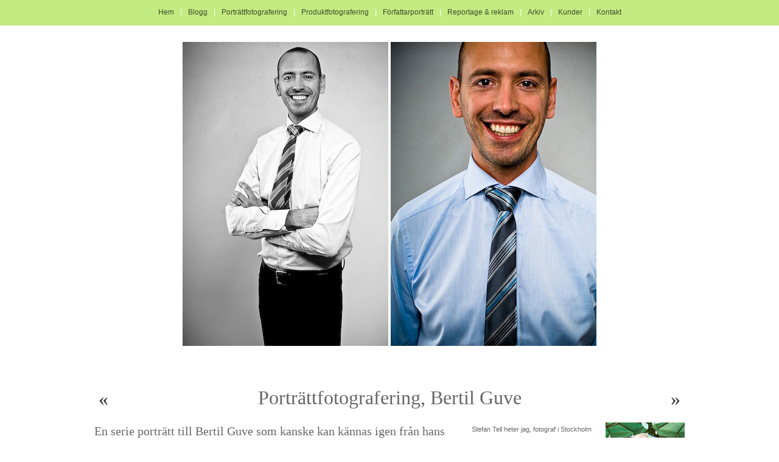

--- FILE ---
content_type: text/html
request_url: https://stefantell.se/Bertil_Guve_portrattfotografering.html
body_size: 3115
content:
<!DOCTYPE html PUBLIC "-//W3C//DTD XHTML 1.0 Strict//EN" "http://www.w3.org/TR/xhtml1/DTD/xhtml1-strict.dtd">
<html xmlns="http://www.w3.org/1999/xhtml">
	<head>
		<meta http-equiv="content-type" content="text/html; charset=utf-8" />
		<meta name="generator" content="Sitoo Web (www.sitoo.com)" />
		<meta name="keywords" content="Fotograf, Portr&auml;ttfotograf, Portr&auml;ttfotografering, Produktfotografering, Stockholm" />
		<meta name="description" content="En serie portr&auml;tt till Bertil Guve som kanske kan k&auml;nnas igen fr&aring;n hans roll som Alexander i " fanny="fanny" />
		<title>Portr&auml;ttfotografering, Bertil Guve - fotograf Stefan Tell</title>
		<link rel="stylesheet" type="text/css" href="css/swglobal.css" />
		<link rel="stylesheet" type="text/css" href="css/swITEM_NY.css" />
<script type="text/javascript">
//<![CDATA[
	function MHTGetRef(str)
	{
		if(document.all)
			return document.all[str];
		else
			return document.getElementById(str);
	}

	function MHTSetClass(strID, strClass)
	{
		var obj = MHTGetRef(strID);
		if(obj != null && typeof(obj) + "" != "undefined")
			obj.className = strClass;
		var obj = MHTGetRef(strID + "_second");
		if(obj != null && typeof(obj) + "" != "undefined")
			obj.className = strClass;
	}
//]]>
</script>
<script type="text/javascript">
//<![CDATA[
	function mvtGetRef(str)						{ return (document.all) ? document.all[str] : document.getElementById(str); }
	function mvtSetClass(strId, strClass)		{ var obj = mvtGetRef(strId); if(obj != null && typeof(obj) != "undefined") obj.className = strClass; }
//]]>
</script>

</head>
	<body style="background-color:#ffffff;text-align:center;">
		<div style="background-color:#c2eb81;height:30px;margin-right:auto;margin-left:auto;padding-top:12px;position:static;width:auto;">
			<div id="swc_MenuHorizontalText_IDEC2D88BC1A3849DBA9DC22FACFBAE102">
<table border="0" cellpadding="0" cellspacing="0" width="100%">
	<tr>
		<td class="meny_normal" style="white-space:nowrap;" valign="top" align="center"><a href="index.html" id="MHT1_0_second" class="meny_normal" onmouseover="MHTSetClass(&#39;MHT1_0&#39;, &#39;meny_rollover&#39;);" onmouseout="MHTSetClass(&#39;MHT1_0&#39;, &#39;meny_normal&#39;);"><span id="MHT1_0" class="meny_normal">Hem</span></a><span class="meny_avdelare"> &nbsp;| &nbsp;</span><a href="blogg.html" id="MHT1_1_second" class="meny_normal" onmouseover="MHTSetClass(&#39;MHT1_1&#39;, &#39;meny_rollover&#39;);" onmouseout="MHTSetClass(&#39;MHT1_1&#39;, &#39;meny_normal&#39;);"><span id="MHT1_1" class="meny_normal">Blogg</span></a><span class="meny_avdelare"> &nbsp;| &nbsp;</span><a href="Portrattfotografering.html" id="MHT1_2_second" class="meny_normal" onmouseover="MHTSetClass(&#39;MHT1_2&#39;, &#39;meny_rollover&#39;);" onmouseout="MHTSetClass(&#39;MHT1_2&#39;, &#39;meny_normal&#39;);"><span id="MHT1_2" class="meny_normal">Portr&auml;ttfotografering</span></a><span class="meny_avdelare"> &nbsp;| &nbsp;</span><a href="Produktfotografering.html" id="MHT1_3_second" class="meny_normal" onmouseover="MHTSetClass(&#39;MHT1_3&#39;, &#39;meny_rollover&#39;);" onmouseout="MHTSetClass(&#39;MHT1_3&#39;, &#39;meny_normal&#39;);"><span id="MHT1_3" class="meny_normal">Produktfotografering</span></a><span class="meny_avdelare"> &nbsp;| &nbsp;</span><a href="Forfattarportratt_portrattfotografering_till_bokforlag.html" id="MHT1_4_second" class="meny_normal" onmouseover="MHTSetClass(&#39;MHT1_4&#39;, &#39;meny_rollover&#39;);" onmouseout="MHTSetClass(&#39;MHT1_4&#39;, &#39;meny_normal&#39;);"><span id="MHT1_4" class="meny_normal">F&ouml;rfattarportr&auml;tt</span></a><span class="meny_avdelare"> &nbsp;| &nbsp;</span><a href="Reklamfoto_portrattfotografering_produkfotografering_portrattfoto.html" id="MHT1_5_second" class="meny_normal" onmouseover="MHTSetClass(&#39;MHT1_5&#39;, &#39;meny_rollover&#39;);" onmouseout="MHTSetClass(&#39;MHT1_5&#39;, &#39;meny_normal&#39;);"><span id="MHT1_5" class="meny_normal">Reportage &amp; reklam</span></a><span class="meny_avdelare"> &nbsp;| &nbsp;</span><a href="Skisserillustrationerfotonochsantsomintefickplats.html" id="MHT1_6_second" class="meny_normal" onmouseover="MHTSetClass(&#39;MHT1_6&#39;, &#39;meny_rollover&#39;);" onmouseout="MHTSetClass(&#39;MHT1_6&#39;, &#39;meny_normal&#39;);"><span id="MHT1_6" class="meny_normal">Arkiv</span></a><span class="meny_avdelare"> &nbsp;| &nbsp;</span><a href="Ett_urval_av_mina_kunder_stefan_tell.htm" id="MHT1_7_second" class="meny_normal" onmouseover="MHTSetClass(&#39;MHT1_7&#39;, &#39;meny_rollover&#39;);" onmouseout="MHTSetClass(&#39;MHT1_7&#39;, &#39;meny_normal&#39;);"><span id="MHT1_7" class="meny_normal">Kunder</span></a><span class="meny_avdelare"> &nbsp;| &nbsp;</span><a href="Kontakt.html" id="MHT1_8_second" class="meny_normal" onmouseover="MHTSetClass(&#39;MHT1_8&#39;, &#39;meny_rollover&#39;);" onmouseout="MHTSetClass(&#39;MHT1_8&#39;, &#39;meny_normal&#39;);"><span id="MHT1_8" class="meny_normal">Kontakt</span></a></td>
	</tr>
</table>
</div>
		</div>
		<div style="clear:both;margin-top:10px;margin-right:auto;margin-left:auto;width:970px;">
			<div><p><img style="border-style:none;margin:15px 0;" title="foto Stefan Tell - Portr&auml;tt av Bertil Guve i studio" alt="foto Stefan Tell - Portr&auml;tt av Bertil Guve i studio" src="res/FOTO_BertilGuve/foto_stefantell_bertilguveportratt.jpg" width="680" height="500" /></p></div>
		</div>
		<div style="border-bottom-color:#cccccc;border-bottom-style:none;border-bottom-width:1px;margin:15px auto;width:970px;">
			<div style="display:block;float:left;height:50px;margin-right:auto;margin-left:auto;width:30px;">
				<p class="pilar"><a href="portrattfotografering_personalen_advokatfirma.html">&laquo;</a></p>
			</div>
			<div style="float:left;height:auto;margin-right:3px;margin-left:5px;width:900px;">
				<h1>Portr&auml;ttfotografering, Bertil Guve</h1>
			</div>
			<div style="float:right;height:50px;width:30px;">
				<p class="pilar"><a href="Portratt_ledningsgruppen_Swedtel.html">&raquo;</a></p>
			</div>
			<h1></h1>
		</div>
		<div style="background-color:transparent;clear:both;height:auto;margin-right:auto;margin-bottom:auto;margin-left:auto;width:970px;">
			<div style="background-color:transparent;float:right;margin-bottom:25px;padding-top:0;padding-bottom:0;width:350px;">
				<p class="ingressruta"><a href="Kontakt.html"><img src="res/Default/stefantell_portratt.png" title="Fotograf Stefan Tell i Stockholm" alt="stefan-tell_portratt" style="float:right;margin-bottom:5px;margin-left:10px;" /></a>Stefan Tell heter jag, fotograf i Stockholm med fotostudio p&aring; <a href="Hitta-till-fotograf-Stefan-Tell-Hollaendargatan-30.html">Holl&auml;ndargatan 30</a> (n&auml;ra t-bana R&aring;dmansgatan). Jag fotograferar f&ouml;r f&ouml;retag, organisationer, stora som sm&aring;, samt tidningar och bokf&ouml;rlag.</p>
				<p class="ingressruta">&#8203;</p>
				<p class="ingressruta"><a href="Kontakt.html">Kontakta mig</a> f&ouml;r priser, bokning eller om du har n&aring;gra fr&aring;gor, ring <strong>0708-88 94 07</strong> eller maila <a href="mailto:stefan@stefantell.se">stefan@stefantell.se</a></p>
				<p class="ingressruta">&#8203;</p>
				<div id="swc_CodeRelayer_ID059BE566618641BDB4C5DE6D9F5D7016"><div id="fb-root"></div><script src="http://connect.facebook.net/en_US/all.js#xfbml=1"></script><fb:like-box href="http://www.facebook.com/FotografStefanTellStockholm" width="350" show_faces="true" stream="false" header="true"></fb:like-box></div>
				<p class="ingressruta">&#8203;</p>
				<p class="ingressruta">&#8203;</p>
			</div>
			<div style="background-color:transparent;border-right-color:#cccccc;border-right-style:none;border-right-width:1px;float:left;margin-bottom:25px;position:static;width:580px;">
				<p class="ingress_kategorisida">En serie portr&auml;tt till Bertil Guve som kanske kan k&auml;nnas igen fr&aring;n hans roll som Alexander i &quot;Fanny &amp; Alexander&quot;, men som numera arbetar bland annat p&aring; KTH. Jag kom i kontakt med honom d&aring; jag skulle ta en bild till en artikel om honom p&aring; Avanzas n&auml;ttj&auml;nst Placera.nu.</p>
				<p class="ingress_kategorisida"></p>
				<p class="ingress_kategorisida">&#8203;</p>
				<p class="uppdragsinfo"><strong>Kund:</strong> Bertil Guve<br /><strong>Uppdrag:</strong> Portr&auml;ttfotografering i fotostudio</p>
				<p class="uppdragsinfo">&#8203;</p>
				<p class="uppdragsinfo"><strong>Liknande uppdrag:</strong></p>
				<div id="swc_MenuVerticalText_ID5A598FF65FE74FDDB9B0F9A10C1E1B71"><div id="mvt1"><table border="0" cellpadding="0" cellspacing="0" width="100%">
	<tr>
		<td><a href="Forfattarportratt_portrattfotografering_till_bokforlag.html" id="mvt1_0" class="uppdragsinfo" style="display:block;">F&ouml;rfattarportr&auml;tt</a>
<a href="Voces_Nordicae_korfoto_Kastellholmen.html" id="mvt1_1" class="uppdragsinfo" style="display:block;">Fotografering av k&ouml;ren Voces Nordicae</a>
<a href="Ramon_Malave_guldmedaljor_karate.html" id="mvt1_2" class="uppdragsinfo" style="display:block;">Portr&auml;ttfoto Ramon Malave - tidigare guldmedalj&ouml;r i karate</a>
<a href="Claes_Mansson_Svea_Update_Svea_Inkassos_tidning.html" id="mvt1_3" class="uppdragsinfo" style="display:block;">Portr&auml;ttfoto: Claes M&aring;nsson f&ouml;r Svea Inkasso</a>
<a href="Reportagefoto_Volkswagens_kundtidning_transit.html" id="mvt1_4" class="uppdragsinfo" style="display:block;">Reportagefoto till Volkswagens kundtidning</a>
</td>
	</tr>
</table></div></div>
				<p class="ingress_kategorisida">&#8203;</p>
				<p class="ingress_kategorisida">&#8203;</p>
				<p class="ingress_kategorisida">&#8203;</p>
				<p>&#8203;</p>
			</div>
		</div>
		<div style="border-top-color:#cccccc;border-bottom-color:#cccccc;border-top-style:dashed;border-bottom-style:dashed;border-top-width:1px;border-bottom-width:1px;clear:both;height:auto;margin:20px auto 40px;width:970px;">
			<p class="sidhuvud"><a href="http://www.stefantell.se/blogg/"><img src="res/Default/ikon_stefantellblogg32.gif" title="Fotoblogg fr&aring;n fotograf Stefan Tell i Stockholm" alt="Fotoblogg fr&aring;n fotograf Stefan Tell i Stockholm" style="margin:10px 5px 12px 0;vertical-align:middle;" /></a>&nbsp;<a href="http://www.stefantell.se/blogg/">Fotoblogg</a> <a href="http://www.facebook.com/FotografStefanTellStockholm"><img title="F&ouml;lj fotograf Stefan Tell p&aring; Facebook" alt="F&ouml;lj fotograf Stefan Tell p&aring; Facebook" src="res/Default/ikonfacebook32.gif" style="border-style:none;margin:10px 5px 12px 15px;vertical-align:middle;" /></a>&nbsp;<a href="http://www.facebook.com/FotografStefanTellStockholm">Facebook</a>&nbsp;<a href="http://www.twitter.com/stefantell"><img title="F&ouml;lj fotograf Stefan Tell p&aring; Twitter" alt="F&ouml;lj fotograf Stefan Tell p&aring; Twitter" src="res/Default/ikontwitter32.gif" style="border-style:none;margin:10px 5px 12px 15px;vertical-align:middle;" /></a>&nbsp;<a href="http://www.twitter.com/stefantell">Twitter</a> <a href="http://www.linkedin.com/in/stefantellstockholm"><img title="L&auml;gg till fotograf Stefan Tell i ditt n&auml;tverk p&aring; LinkedIn" alt="L&auml;gg till fotograf Stefan Tell i ditt n&auml;tverk p&aring; LinkedIn" src="res/Default/ikonlinkedin32.gif" style="border-style:none;margin:10px 5px 12px 15px;vertical-align:middle;" /></a>&nbsp;<a href="http://www.linkedin.com/in/stefantellstockholm">LinkedIn</a> <a href="http://www.flickr.com/photos/stefantell"><img title="L&auml;gg till fotograf Stefan Tell som kontakt p&aring; Flickr" alt="L&auml;gg till fotograf Stefan Tell som kontakt p&aring; Flickr" src="res/Default/ikonflickr32.gif" style="border-style:none;margin:10px 5px 12px 15px;vertical-align:middle;" /></a>&nbsp;<a href="http://www.flickr.com/photos/stefantell">Flickr</a>&nbsp;<a href="https://plus.google.com/106078110946979488812/posts"><img title="L&auml;gg till fotograf Stefan Tell i ditt n&auml;tverk p&aring; Google+" alt="L&auml;gg till fotograf Stefan Tell i ditt n&auml;tverk p&aring; Google+" src="res/Default/ikongoogleplus32.gif" style="border-style:none;margin:10px 5px 12px 15px;vertical-align:middle;" /></a>&nbsp;<a href="https://plus.google.com/106078110946979488812/posts">Google+</a> <a href="http://www.stefantell.se/blog/"><img src="res/Default/ikon_stefantellblog-english32.gif" title="Link to English blog - Photographer Stefan Tell - Photography and Lighting (Sweden)" alt="Link to English blog - Photographer Stefan Tell - Photography and Lighting (Sweden)" style="margin:10px 5px 12px 15px;vertical-align:middle;" /></a> <a href="http://www.stefantell.se/blog/">Blog in English</a></p>
		</div>
		<div style="background-color:#c2eb81;clear:both;height:auto;margin-top:auto;padding-top:0;top:auto;width:auto;">
			<p class="ingressruta">&#8203;</p>
			<div id="swc_MenuHorizontalText_ID5798F8F927AE48D0A8DF11340049FA9F">
<table border="0" cellpadding="0" cellspacing="0" width="100%">
	<tr>
		<td class="meny_normal" valign="middle" align="center"><a href="index.html" id="MHT2_0_second" class="meny_normal" onmouseover="MHTSetClass(&#39;MHT2_0&#39;, &#39;meny_rollover&#39;);" onmouseout="MHTSetClass(&#39;MHT2_0&#39;, &#39;meny_normal&#39;);"><span id="MHT2_0" class="meny_normal" style="white-space:nowrap;">Hem</span></a><span class="meny_avdelare"> &nbsp;| &nbsp;</span><a href="blogg.html" id="MHT2_1_second" class="meny_normal" onmouseover="MHTSetClass(&#39;MHT2_1&#39;, &#39;meny_rollover&#39;);" onmouseout="MHTSetClass(&#39;MHT2_1&#39;, &#39;meny_normal&#39;);"><span id="MHT2_1" class="meny_normal" style="white-space:nowrap;">Blogg</span></a><span class="meny_avdelare"> &nbsp;| &nbsp;</span><a href="Portrattfotografering.html" id="MHT2_2_second" class="meny_normal" onmouseover="MHTSetClass(&#39;MHT2_2&#39;, &#39;meny_rollover&#39;);" onmouseout="MHTSetClass(&#39;MHT2_2&#39;, &#39;meny_normal&#39;);"><span id="MHT2_2" class="meny_normal" style="white-space:nowrap;">Portr&auml;ttfotografering</span></a><span class="meny_avdelare"> &nbsp;| &nbsp;</span><a href="Produktfotografering.html" id="MHT2_3_second" class="meny_normal" onmouseover="MHTSetClass(&#39;MHT2_3&#39;, &#39;meny_rollover&#39;);" onmouseout="MHTSetClass(&#39;MHT2_3&#39;, &#39;meny_normal&#39;);"><span id="MHT2_3" class="meny_normal" style="white-space:nowrap;">Produktfotografering</span></a><span class="meny_avdelare"> &nbsp;| &nbsp;</span><a href="Forfattarportratt_portrattfotografering_till_bokforlag.html" id="MHT2_4_second" class="meny_normal" onmouseover="MHTSetClass(&#39;MHT2_4&#39;, &#39;meny_rollover&#39;);" onmouseout="MHTSetClass(&#39;MHT2_4&#39;, &#39;meny_normal&#39;);"><span id="MHT2_4" class="meny_normal" style="white-space:nowrap;">F&ouml;rfattarportr&auml;tt</span></a><span class="meny_avdelare"> &nbsp;| &nbsp;</span><a href="Reklamfoto_portrattfotografering_produkfotografering_portrattfoto.html" id="MHT2_5_second" class="meny_normal" onmouseover="MHTSetClass(&#39;MHT2_5&#39;, &#39;meny_rollover&#39;);" onmouseout="MHTSetClass(&#39;MHT2_5&#39;, &#39;meny_normal&#39;);"><span id="MHT2_5" class="meny_normal" style="white-space:nowrap;">Reportage &amp; reklam</span></a><span class="meny_avdelare"> &nbsp;| &nbsp;</span><a href="Skisserillustrationerfotonochsantsomintefickplats.html" id="MHT2_6_second" class="meny_normal" onmouseover="MHTSetClass(&#39;MHT2_6&#39;, &#39;meny_rollover&#39;);" onmouseout="MHTSetClass(&#39;MHT2_6&#39;, &#39;meny_normal&#39;);"><span id="MHT2_6" class="meny_normal" style="white-space:nowrap;">Arkiv</span></a><span class="meny_avdelare"> &nbsp;| &nbsp;</span><a href="Ett_urval_av_mina_kunder_stefan_tell.htm" id="MHT2_7_second" class="meny_normal" onmouseover="MHTSetClass(&#39;MHT2_7&#39;, &#39;meny_rollover&#39;);" onmouseout="MHTSetClass(&#39;MHT2_7&#39;, &#39;meny_normal&#39;);"><span id="MHT2_7" class="meny_normal" style="white-space:nowrap;">Kunder</span></a><span class="meny_avdelare"> &nbsp;| &nbsp;</span><a href="Kontakt.html" id="MHT2_8_second" class="meny_normal" onmouseover="MHTSetClass(&#39;MHT2_8&#39;, &#39;meny_rollover&#39;);" onmouseout="MHTSetClass(&#39;MHT2_8&#39;, &#39;meny_normal&#39;);"><span id="MHT2_8" class="meny_normal" style="white-space:nowrap;">Kontakt</span></a></td>
	</tr>
</table>
</div>
			<p class="sidhuvud">&#8203;</p>
			<p class="sidhuvud">&#8203;</p>
			<p class="sidhuvud">&copy; Stefan Tell&nbsp;2011</p>
			<p class="sidhuvud">R&auml;ttigheterna till allt material p&aring; denna webbplats tillh&ouml;r Stefan Tell och ingen annan. </p>
			<p class="sidhuvud">Vill du anv&auml;nda n&aring;got material, k&ouml;pa bilder eller liknande? H&ouml;r g&auml;rna av dig.</p>
			<p class="sidhuvud">&#8203;</p>
			<p class="sidhuvud">&#8203;</p>
			<p class="sidhuvud">&#8203;</p>
			<p class="sidhuvud">&#8203;</p>
		</div>
		<script type="text/javascript">
			var gaJsHost = (("https:" == document.location.protocol) ? "https://ssl." : "http://www.");
			document.write(unescape("%3Cscript src='" + gaJsHost + "google-analytics.com/ga.js' type='text/javascript'%3E%3C/script%3E"));
		</script>
		<script type="text/javascript">
			var pageTracker = _gat._getTracker("UA-3758421-1");
			pageTracker._initData();
			pageTracker._trackPageview();
		</script>
	</body>
</html>

--- FILE ---
content_type: text/css
request_url: https://stefantell.se/css/swglobal.css
body_size: 694
content:
body {
	color:#666666;
	font-family:Verdana, sans-serif;
	font-size:9pt;
	margin:0;
}

p, .normal {
	color:#666666;
	font-family:Georgia, "Times New Roman", Verdana, serif;
	font-size:12px;
	line-height:22px;
}

h1, .h1 {
	color:#666666;
	font-family:Georgia, '"Times New Roman"', serif;
	font-size:32px;
	font-weight:normal;
	letter-spacing:normal;
	line-height:40px;
	text-align:center;
}

h2, .h2 {
	color:#666666;
	font-family:Georgia, "Lucida Grande", "Lucida Sans", "Lucida Sans Unicode", "Trebuchet MS", serif;
	font-size:21px;
	font-style:italic;
	font-weight:normal;
	letter-spacing:normal;
	line-height:60px;
	margin:0;
	padding:0;
	text-align:left;
}

h3, .h3 {
	color:#666666;
	font-family:Georgia, "Lucida Sans", "Lucida Sans Unicode", "Lucida Grande", "Trebuchet MS", serif;
	font-size:13px;
	font-style:normal;
	font-weight:bold;
	letter-spacing:0;
	line-height:16px;
	margin:35px 0 15px 25px;
	padding:0;
	text-align:left;
}

h4, .h4 {
	color:#666666;
	font-family:Arial, Verdana, Georgia, "Times New Roman", sans-serif;
	font-size:10px;
	font-style:normal;
	font-weight:normal;
	letter-spacing:1px;
	margin:35px 0 10px;
	padding:0;
	text-align:left;
	text-transform:uppercase;
}

h5, .h5 {
	color:#666666;
	font-family:Arial, Verdana;
	font-size:11px;
	font-style:italic;
	font-weight:bold;
	margin:4px 0 0;
	padding:0;
}

h6, .h6 {
	color:#666666;
	font-family:Verdana;
	font-size:11px;
	font-weight:bold;
	letter-spacing:1px;
	margin:4px 0 0;
	padding:0;
}

li {
	color:#666666;
	font-family:Georgia, "Times New Roman", Verdana, serif;
	font-size:15px;
	font-style:normal;
	font-weight:normal;
	letter-spacing:1px;
	line-height:24px;
	margin:0;
	padding:0;
}

a {
	color:#333333;
	text-decoration:none;
}

a:hover {
	color:#3399ff;
	text-decoration:underline;
}

a img {
	border-style:none;
}

.meny_normal {
	border:0 solid #cccccc;
	color:#3f4c2a;
	font-family:'"Lucida Grande"', '"Lucida Sans"', '"Trebuchet MS"', Verdana, sans-serif;
	font-size:12px;
	text-decoration:none;
}

.brodtext {
	color:#666666;
	font-family:Georgia, "Times New Roman", serif;
	font-size:13px;
	font-weight:normal;
	letter-spacing:normal;
	line-height:22px;
	margin:0 15px 0 0;
	padding:0;
	text-align:left;
}

.meny_vald {
	border-color:#ffff00 #ffff00 #ffffff;
	border-style:solid;
	border-width:0;
	color:#000000;
	font-family:'"Lucida Sans"', '"Lucida Grande"', '"Trebuchet MS"', Verdana, sans-serif;
	font-size:12px;
	text-decoration:none;
}

.meny_rollover {
	border:0 solid #ff0000;
	color:#3399ff;
	font-family:'"Lucida Sans"', '"Lucida Grande"', '"Trebuchet MS"', Verdana, sans-serif;
	font-size:12px;
	text-decoration:underline;
}

.meny_avdelare {
	color:#ffffff;
	font-family:"Lucida Sans", "Lucida Grande", "Lucida Sans Unicode", Verdana, sans-serif;
	font-size:10pt;
	margin:0;
	padding:0 2px;
}

.formular {
	color:#666666;
	font-family:'"Lucida Sans"', '"Trebuchet MS"', '"Times New Roman"', sans-serif;
	font-size:16px;
	font-weight:normal;
	line-height:22px;
	margin:0;
	padding:0;
	text-align:left;
}

.formular_knapp {
	background-color:#c2eb81;
	color:#006600;
	font-family:'"Lucida Sans"', '"Lucida Grande"', '"Trebuchet MS"', sans-serif;
	font-size:12px;
	font-weight:normal;
	letter-spacing:1px;
	line-height:18px;
	margin:0;
	padding:7px 10px;
	text-align:center;
	text-transform:uppercase;
}

.ingress_kategorisida {
	color:#666666;
	font-family:Georgia, "Times New Roman", serif;
	font-size:20px;
	letter-spacing:normal;
	line-height:28px;
	margin:0;
	padding:0;
	text-align:left;
}

.sidfot {
	color:#666666;
	font-family:Georgia, "Lucida Sans", "Lucida Grande", "Lucida Sans Unicode", "Trebuchet MS", "Times New Roman", sans-serif;
	font-size:13px;
	margin:0;
	padding:0;
	text-align:center;
}

.ingressruta {
	color:#666666;
	font-family:'Lucida Sans', Georgia, sans-serif;
	font-size:11px;
	letter-spacing:normal;
	line-height:22px;
	margin:0;
	padding:0;
	text-align:left;
}

.bildtext {
	color:#666666;
	font-family:Georgia, "Lucida Sans", "Lucida Grande", "Lucida Sans Unicode", "Trebuchet MS", "Times New Roman", sans-serif;
	font-size:11px;
	margin:0;
	padding:0;
	text-align:center;
}

.sidhuvud {
	border:0 solid #ffffff;
	color:#666666;
	font-family:'"Lucida Sans"', '"Lucida Grande"', '"Trebuchet MS"', Verdana, sans-serif;
	font-size:11px;
	letter-spacing:normal;
}

.adress {
	border-color:#e6e6e6 #c2eb81;
	border-top-style:dotted;
	border-bottom-style:solid;
	border-width:2px 0 1px;
	color:#666666;
	font-family:"Lucida Sans", "Lucida Sans Unicode", "Lucida Grande", "Trebuchet MS", Verdana, sans-serif;
	font-size:11px;
	margin:0;
	padding:10px 15px 12px;
	text-decoration:none;
}

.uppdragsinfo {
	color:#666666;
	font-family:Georgia, "Times New Roman", serif;
	font-size:16px;
	letter-spacing:normal;
	line-height:25px;
	margin:0;
	padding:0;
	text-align:left;
}

.uppdragrelaterat {
	color:#000000;
	font-family:Georgia, "Times New Roman", serif;
	font-size:16px;
	letter-spacing:normal;
	line-height:30px;
	margin:0 0 0 10px;
	padding:0;
	text-align:left;
}

.pilar {
	color:#c2eb81;
	font-family:'Lucida Sans', Georgia, '"Times New Roman"', serif;
	font-size:32px;
	letter-spacing:normal;
	line-height:25px;
	text-align:center;
}

.headline {
	color:#666666;
	font-family:'Lucida Sans', Georgia, sans-serif;
	font-size:11px;
	letter-spacing:normal;
	line-height:22px;
	margin:0;
	padding:0;
	text-align:left;
}
